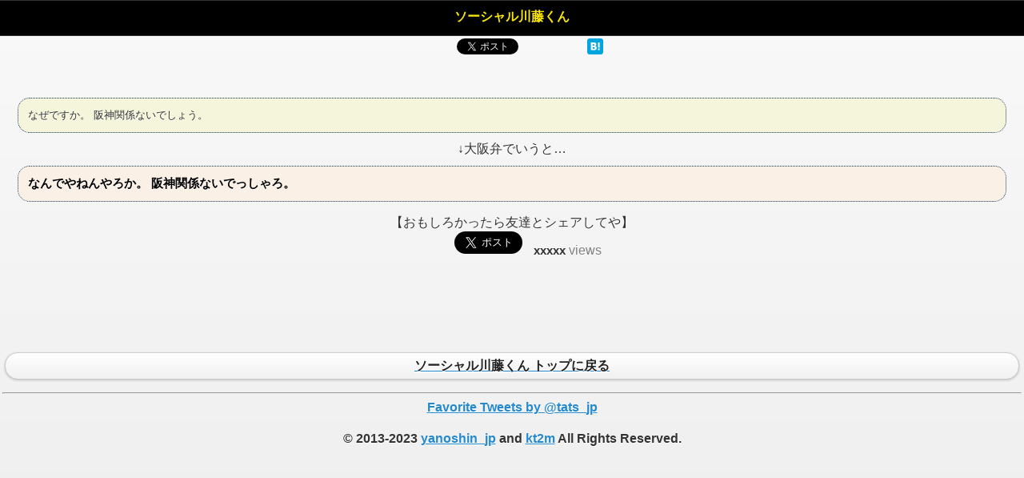

--- FILE ---
content_type: text/html; charset=UTF-8
request_url: https://tats.jp/o/v/5e17f0ad26208df7cb4859decd410e358e6f7a99
body_size: 3190
content:
<!DOCTYPE html>
<html xmlns="http://www.w3.org/1999/xhtml" xmlns:og="http://ogp.me/ns#" xmlns:fb="http://www.facebook.com/2008/fbml" xml:lang="ja" lang="ja">
<head>
    <meta http-equiv="Content-Type" content="text/html; charset=utf-8"/>
    <meta name="viewport" content="width=device-width,initial-scale=1.0,minimum-scale=1.0,maximum-scale=1.0,user-scalable=no">
    <meta name="google-site-verification" content="h-PJ6wNMN2R8BqwQPPG801LGe08_6_HNCNbk6POfhIQ"/>

    <link rel="shortcut icon" href="/img/favicon_osaka.ico">
    <title>なぜですか。
阪神関係ないでしょう。… ソーシャル川藤くんで大阪弁変換</title>

    <meta name="keywords" content="Twitter 大阪弁　川藤 変換 阪神タイガース">
    <meta name="description" content="なぜですか。
阪神関係ないでしょう。を大阪弁でいうと… ソーシャル川藤くんで大阪弁変換">

    <meta property="og:title" content="なぜですか。
阪神関係ないでしょう。を大阪弁でいうと… ソーシャル川藤くんで大阪弁変換"/>
    <meta property="og:type" content="website"/>
    <meta property="og:url" content="https://tats.jp/o/v/5e17f0ad26208df7cb4859decd410e358e6f7a99"/>
    <meta property="og:image" content="https://tats.jp/img/ogp_thumb_osaka.png"/>
    <meta property="og:site_name" content="大阪弁変換｜ソーシャル川藤くん"/>

    <meta property="fb:admins" content="615887431"/>

    <link rel="stylesheet" href="//code.jquery.com/mobile/1.3.0/jquery.mobile-1.3.0.min.css"/>
    <link rel="stylesheet" href="/css/tats.css"/>
    <link rel="stylesheet" href="/css/tats_osaka.css"/>

    <script src="//code.jquery.com/jquery-1.8.2.min.js"></script>
    <script src="//code.jquery.com/mobile/1.3.0/jquery.mobile-1.3.0.min.js"></script>
    <script src='/js/jquery.autosize.js'></script>
    <script src='/js/jquery.socialbutton-1.9.0.min.js'></script>
</head>
<body>
<!--/*
  *
  * Revive Adserver Asynchronous JS Tag
  * - Generated with Revive Adserver v3.2.4
  *
  */-->
<!-- Googleアドセンス | ページ単位の広告 -->
<ins data-revive-zoneid="17" data-revive-id="dcf84da814fc9c473e5fa0aa54700bb6"></ins>

<div data-role="page" id="container">
    <div data-role="header" class="ui-header ui-bar-a" role="banner">
        <h1>ソーシャル川藤くん</h1>
    </div>

    <!-- Social Links -->
    <div style="margin-top: 3px;">
        <div id="boxArea" style="display:table;margin: 0 auto;padding:0 0 0 2px;">
            <div style="width:75px;height:64px;float:left;">
                <iframe
                    src="//www.facebook.com/v2.0/plugins/like.php?href=http%3A%2F%2Ftats.jp%2F&amp;width&amp;layout=box_count&amp;action=like&amp;show_faces=false&amp;share=false&amp;height=90&amp;appId="
                    scrolling="no" frameborder="0" style="border:none; overflow:hidden; height:90px;"
                    allowTransparency="true"></iframe>
            </div>
            <div style="width:75px;height:64px;float:left;"><a href="https://twitter.com/share" class="twitter-share-button" data-via="tats_jp" data-lang="ja" data-hashtags="広島弁" data-count="vertical">ツイート</a>
                <script>!function (d, s, id) {
                        var js, fjs = d.getElementsByTagName(s)[0], p = /^http:/.test(d.location) ? 'http' : 'https';
                        if (!d.getElementById(id)) {
                            js = d.createElement(s);
                            js.id = id;
                            js.src = p + '://platform.twitter.com/widgets.js';
                            fjs.parentNode.insertBefore(js, fjs);
                        }
                    }(document, 'script', 'twitter-wjs');</script>
            </div>
            <div style="width:56px;height:64px;float:left;">
                <div class="g-plusone" data-size="tall"></div>
                <script type="text/javascript">
                    window.___gcfg = {lang: 'ja'};
                    (function () {
                        var po = document.createElement('script');
                        po.type = 'text/javascript';
                        po.async = true;
                        po.src = 'https://apis.google.com/js/platform.js';
                        var s = document.getElementsByTagName('script')[0];
                        s.parentNode.insertBefore(po, s);
                    })();</script>
            </div>
            <div style="width:85px;height:62px;float:left;"><a href="http://b.hatena.ne.jp/entry/"
                                                               class="hatena-bookmark-button"
                                                               data-hatena-bookmark-layout="vertical-balloon"
                                                               data-hatena-bookmark-lang="ja"
                                                               title="このエントリーをはてなブックマークに追加"><img
                        src="http://b.st-hatena.com/images/entry-button/button-only@2x.png" alt="このエントリーをはてなブックマークに追加"
                        width="20" height="20" style="border: none;"/></a>
                <script type="text/javascript" src="http://b.st-hatena.com/js/bookmark_button.js" charset="utf-8"
                        async="async"></script>
            </div>
        </div>
    </div>
    <!-- /Social Links -->

    <div data-role="content">
        <div class="main_contents">
            <div class="main_text text_before text_left">
                なぜですか。
阪神関係ないでしょう。            </div>

            <div class="caption">↓大阪弁でいうと…</div>


            <div class="main_text text_after text_left">
                なんでやねんやろか。
阪神関係ないでっしゃろ。            </div>

        </div>

        <dl>
            <dt>
                【おもしろかったら友達とシェアしてや】
            </dt>
            <dd>

                <div id="tweetButtonWrapper">
                    <a
                        href="https://twitter.com/share"
                        class="twitter-share-button"
                        data-url="https://tats.jp/o/v/f3039dbc1bebb81c3159be0c14a6523cba26b1ab"
                        data-text="「これどうですか？」→大阪弁で言うと…大阪弁変換 ソーシャル川藤くん #大阪弁 #阪神 #タイガース @tats_jp"
                        data-lang="ja"
                        data-size="large"
                        data-related="tats_jp"
                        data-count="none">ツイート</a>
                    <script>
                        !function (d, s, id) {
                            var js, fjs = d.getElementsByTagName(s)[0];
                            if (!d.getElementById(id)) {
                                js = d.createElement(s);
                                js.id = id;
                                js.src = "//platform.twitter.com/widgets.js";
                                fjs.parentNode.insertBefore(js, fjs);
                            }
                        }(document, "script", "twitter-wjs");
                    </script>

            <span class="page_views"><span
                    class="pv_count">xxxxx</span> <span class="pv_views">views</span></span>
                </div>
            </dd>
        </dl>

        <div class="ad_contents">
            <!--/*
              *
              * Revive Adserver Asynchronous JS Tag
              * - Generated with Revive Adserver v3.2.4
              *
              */-->
                            <!-- PC -->
                <ins data-revive-zoneid="10" data-revive-id="dcf84da814fc9c473e5fa0aa54700bb6"></ins>
                    </div>

        <div class="ui-content"><A HREF="/o" data-ajax="false"><button class="ui-btn">ソーシャル川藤くん トップに戻る</button></A></div>

        <hr>

        <div>
            <!-- Twitterタイムライン検索 -->

            <a class="twitter-timeline" href="https://twitter.com/tats_jp/favorites" data-widget-id="638585376085377025">Favorite Tweets by @tats_jp</a>
            <script>!function (d, s, id) {
                    var js, fjs = d.getElementsByTagName(s)[0], p = /^http:/.test(d.location) ? 'http' : 'https';
                    if (!d.getElementById(id)) {
                        js = d.createElement(s);
                        js.id = id;
                        js.src = p + "://platform.twitter.com/widgets.js";
                        fjs.parentNode.insertBefore(js, fjs);
                    }
                }(document, "script", "twitter-wjs");</script>
            <!-- /Twitterタイムライン検索 -->
        </div>
    </div>

    <div>
        <h4>© 2013-2023 <a href="https://twitter.com/yanoshin_jp">yanoshin_jp</a> and <a href="https://twitter.com/kt2m">kt2m</a> All Rights Reserved.
        </h4>
    </div>
</div>
<!-- Google Analytics -->
<script type="text/javascript" src="/js/custome_google_analytics.js"></script>

<!--/*
  *
  * Revive Adserver Asynchronous JS Tag
  * - Generated with Revive Adserver v3.2.4
  *
  */-->
<script async src="/ad/www/delivery/asyncjs.php"></script>

</body>
</html>

--- FILE ---
content_type: text/html; charset=utf-8
request_url: https://accounts.google.com/o/oauth2/postmessageRelay?parent=https%3A%2F%2Ftats.jp&jsh=m%3B%2F_%2Fscs%2Fabc-static%2F_%2Fjs%2Fk%3Dgapi.lb.en.2kN9-TZiXrM.O%2Fd%3D1%2Frs%3DAHpOoo_B4hu0FeWRuWHfxnZ3V0WubwN7Qw%2Fm%3D__features__
body_size: 160
content:
<!DOCTYPE html><html><head><title></title><meta http-equiv="content-type" content="text/html; charset=utf-8"><meta http-equiv="X-UA-Compatible" content="IE=edge"><meta name="viewport" content="width=device-width, initial-scale=1, minimum-scale=1, maximum-scale=1, user-scalable=0"><script src='https://ssl.gstatic.com/accounts/o/2580342461-postmessagerelay.js' nonce="NrepmDCAanzFZ03kjE8XAA"></script></head><body><script type="text/javascript" src="https://apis.google.com/js/rpc:shindig_random.js?onload=init" nonce="NrepmDCAanzFZ03kjE8XAA"></script></body></html>

--- FILE ---
content_type: text/css
request_url: https://tats.jp/css/tats.css
body_size: 1923
content:
.text_left {
    text-align: left;
}

#container {
    text-align: center;
}

.ui-header .ui-title {
    margin-left: 15%;
    margin-right: 15%
}

div.ui-content {
    padding: 0px 3px;
}

span.news_text > span.new {
    color: #dd2b06;
}

span.news_text {
    font-size: 13px;
}

#after_txt {
    vertical-align: top;
    -webkit-transition: height 0.2s;
    -moz-transition: height 0.2s;
    transition: height 0.2s;
}

#loader {
    position: absolute;
    top: 0;
    left: 0;
    width: 100%;
    height: 100%;
    z-index: 100;
    background-color: white;
    margin: 10px auto 10px auto;
    opacity: 0.9;
}

#loader_contents {
    width: 100%;
    height: 100%;
    margin: 30px auto 30px auto;
}

#loading_text {
    font-size: 13px;
    color: #333;
    margin-left: 15px;
}

#loader_ad {
    width: 100%;
    margin: 20px auto 10px auto;
}

#close_text {
    text-align: center;
    width: 200px;
    margin: 0 auto;
    font-size: 13px;
    color: #333;
}

.clearfix {
    display: block;
    clear: both;
}

.block div {
    margin-right: 15px;
    float: left;
}

span.ui-btn-inner {
    padding: 5px 10px;
}

.ad_contents {
    width: 100%;
    text-align: center;
}

.caption {
    margin: 8px 5px 8px 5px;
    text-align: center;
}

.main_text {
    width: 95%;
    padding: 12px;
    margin: 10px auto;
    border-color: #123456;
    border-style: dotted;
    border-radius: 15px;
    border-width: 1px;
    background-color: beige;
}

.text_before {
    font-size: 13px;

}

.text_after {
    color: #000000;
    font-weight: bold;
    font-size: 15px;
    background-color: linen;
}

.page_views {
    margin-left: 10px;
    margin-top: 0px;
    padding: 0px;
    vertical-align: middle;
}

.pv_count {
    margin: 0px;
    padding: 0px;
    font-size: 15px;
    font-weight: bold;
}

.pv_views {
    margin: 0px;
    padding: 0px;
    color: gray;
}

#clear-btn .ui-btn-inner {
    font-size: 10px;
}

--- FILE ---
content_type: text/css
request_url: https://tats.jp/css/tats_osaka.css
body_size: 95
content:
div.ui-header {
    background: #000;
    color: #fbe808;
}

body {
    background: #fffffb;
}
